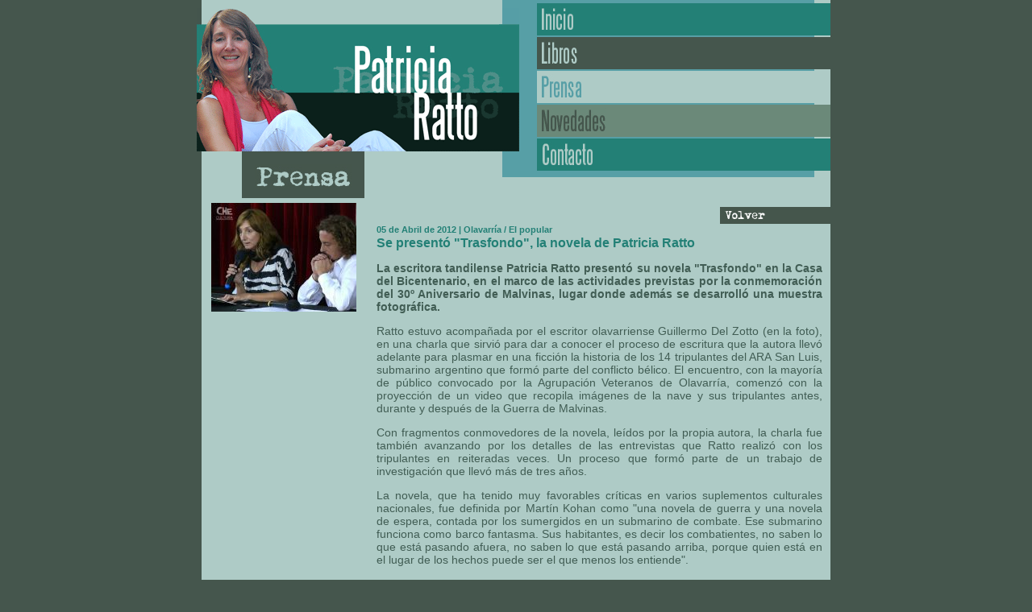

--- FILE ---
content_type: text/html; charset=iso-8859-1
request_url: https://www.patriciaratto.com/notaprensa.php?nota=70575&tipo=3
body_size: 2382
content:
<!DOCTYPE html PUBLIC "-//W3C//DTD XHTML 1.0 Strict//EN" "http://www.w3.org/TR/xhtml1/DTD/xhtml1-strict.dtd">
<html>
	<head>
		<base href="https://www.patriciaratto.com/" />
        <meta http-equiv="content-language" content="es-AR" />
        <meta name="copyright" content="Copyright 2007-2026. Dokko Group." />
        <meta http-equiv="content-type" content="text/html; charset=iso-8859-1" />
		<title>Patricia Ratto | Prensa</title>
		
        
		<script type="text/javascript" src="js-220302041406-c/mootools.svn.js"></script>
		<script type="text/javascript" src="js-220302041406-c/header_btns.js"></script>
		<link rel="stylesheet" type="text/css" href="styles-220302041406-c/2aa3027a82c682d318ed61c93207dbd8.css" media="screen" />
	</head>
	<body>
		<center>
			<div class="sectionBox">
				<a href="https://www.patriciaratto.com/" title="Patricia Ratto" style="text-decoration:none;"><div class="logo"><img src="images/pr_logo.gif" height="178px" width="400px" border="0" alt="Patricia Ratto" title="Patricia Ratto"></div></a>
																				<div class="prensaTitle">&nbsp;</div>
								<div class="botoneraBox">&nbsp;</div>
				<div class="headerBotonera">	
					<ul id="idList">
						<li class="inicio"><a href="index.php">Inicio</a></li>
						<li class="libros"><a href="libros.php">Libros</a></li>
						<li class="prensa"><a href="prensa.php?libro=trasfondo">Prensa</a></li>
						<li class="novedades"><a href="novedades.php">Novedades</a></li>
						<li class="contacto"><a href="contacto.php">Contacto</a></li>
					</ul>
				</div><br /><br /><br /><br /><br /><br /><br /><br /><br /><br /><br /><br /><br />

<script type="text/javascript" src="js-220302041406-c/jquery.js"></script>
<script type="text/javascript" src="js-220302041406-c/thickbox.js"></script>

<div class="prensaContainer clearfix">
	
	<br />
	<div class="notaPrensaLeft">
					
			<div class="imagenprensa">
			<a href="image/48489/02.jpg" class="thickbox" style="text-decoration:none; color:#883;"><img src="thumb/48489/180-180-80/02.jpg" border="0"/></a>
			</div>
								
		
		<br /><br />
	</div>
	<div class="notaPrensaRight">				
		<table class="nota" cellpadding="0" cellspacing="0" width="583px" height="90%" align="center">
			<tr>
				<td>
					<ul id="volver">
						<li class="volver"><a href="https://www.patriciaratto.com/">Volver</a></li>
					</ul>
				</td>
			</tr>
		</table>
		<table class="nota" cellpadding="0" cellspacing="0" width="563px" height="90%" align="center" style="padding-left:10px;">
			<tr>
				<td>
										
					<span class="novedadesFecha">05 de Abril de 2012 | Olavarría / El popular</span>
				</td>
			</tr>
			<tr>
				<td>
					<span class="novedadesTitulo"><b>Se presentó "Trasfondo", la novela de Patricia Ratto</b></span>
				</td>
			</tr>
			<tr>
				<td style="padding-left:0px;">
					<span class="novedadesTexto">
						<p style="text-align: justify;"><strong>La escritora tandilense Patricia Ratto present&oacute; su novela &quot;Trasfondo&quot; en la Casa del Bicentenario, en el marco de las actividades previstas por la conmemoraci&oacute;n del 30&ordm; Aniversario de Malvinas, lugar donde adem&aacute;s se desarroll&oacute; una muestra fotogr&aacute;fica.</strong></p>
<p style="text-align: justify;">Ratto estuvo acompa&ntilde;ada por el escritor olavarriense Guillermo Del Zotto (en la foto), en una charla que sirvi&oacute; para dar a conocer el proceso de escritura que la autora llev&oacute; adelante para plasmar en una ficci&oacute;n la historia de los 14 tripulantes del ARA San Luis, submarino argentino que form&oacute; parte del conflicto b&eacute;lico. El encuentro, con la mayor&iacute;a de p&uacute;blico convocado por la Agrupaci&oacute;n Veteranos de Olavarr&iacute;a, comenz&oacute; con la proyecci&oacute;n de un video que recopila im&aacute;genes de la nave y sus tripulantes antes, durante y despu&eacute;s de la Guerra de Malvinas.</p>
<p style="text-align: justify;">Con fragmentos conmovedores de la novela, le&iacute;dos por la propia autora, la charla fue tambi&eacute;n avanzando por los detalles de las entrevistas que Ratto realiz&oacute; con los tripulantes en reiteradas veces. Un proceso que form&oacute; parte de un trabajo de investigaci&oacute;n que llev&oacute; m&aacute;s de tres a&ntilde;os.</p>
<p style="text-align: justify;">La novela, que ha tenido muy favorables cr&iacute;ticas en varios suplementos culturales nacionales, fue definida por Mart&iacute;n Kohan como &quot;una novela de guerra y una novela de espera, contada por los sumergidos en un submarino de combate. Ese submarino funciona como barco fantasma. Sus habitantes, es decir los combatientes, no saben lo que est&aacute; pasando afuera, no saben lo que est&aacute; pasando arriba, porque quien est&aacute; en el lugar de los hechos puede ser el que menos los entiende&quot;.</p>
<p style="text-align: justify;">A prop&oacute;sito de esos climas y de esas situaciones narradas por los tripulantes y ficcionalizadas por la autora, el p&uacute;blico pudo hacer preguntas y dialogar con la novelista para conocer la &quot;cocina&quot; del proceso de escritura.<br />
&nbsp;</p>

					</span>
				</td>
			</tr>
		</table>
		<br />
		<table class="nota" cellpadding="0" cellspacing="0" width="583px" height="90%" align="center">
			<tr>
				<td>
					<ul id="volver">
						<li class="volver"><a href="https://www.patriciaratto.com/">Volver</a></li>
					</ul>
				</td>
			</tr>
		</table>
		<br /><br /><br />
	</div>
</div>
				<div class="footerLinks">
				<a href="index.php">Inicio</a>&nbsp;&nbsp;|&nbsp;&nbsp;<a href="libros.php">Libros</a>&nbsp;&nbsp;|&nbsp;&nbsp;<a href="prensa.php?libro=trasfondo">Prensa</a>&nbsp;&nbsp;|&nbsp;&nbsp;<a href="novedades.php">Novedades</a>&nbsp;&nbsp;|&nbsp;&nbsp;<a href="contacto.php">Contacto</a>
				</div>
				<div class="footer">
					<div class="copyright">Copyright 2008-2026 patriciaratto.com - All rights reserved.</div>
					<div class="dokko"><a href="http://www.dokkogroup.com.ar" target="_blank"><img src="images/dokko_link.gif" width="58px" height="28px" border="0" alt="desarrollo de Dokko Group" title="desarrollo de Dokko Group"></a></div>
				</div>
			</div>
		</center>
		
<!-- GOOGLE ANALYTICS -->
<script type="text/javascript">
//<![CDATA[
	var gaJsHost = (("https:" == document.location.protocol) ? "https://ssl." : "http://www.");
	document.write(unescape("%3Cscript src='" + gaJsHost + "google-analytics.com/ga.js' type='text/javascript'%3E%3C/script%3E"));
//]]>
</script>
<script type="text/javascript">
//<![CDATA[
	var pageTracker = _gat._getTracker("UA-5088755-8");
	pageTracker._trackPageview();
//]]>
</script>
	</body>
</html>

--- FILE ---
content_type: text/css
request_url: https://www.patriciaratto.com/styles-220302041406-c/2aa3027a82c682d318ed61c93207dbd8.css
body_size: 3921
content:
/* CSS Document */HTML,BODY{margin:0;padding:0;background-color:#45564D/*#565445;*/}DIV.videoNota{padding-top:5px}DIV.mainBox{width:780px;height:970px;/*750px;*/position:relative;background-color:#AECBC6/*#C3BD9A;*/}DIV.logo{width:400px;height:178px;position:absolute;left:-6px;top:10px;z-index:5000}DIV.btnBackBox{width:387px;height:970px;/*750px;*/position:absolute;right:20px;top:0;z-index:1;background-color:#579FA6/*#A68C57;*/}/* BOTONERA */DIV.inicioBtn{position:absolute;top:0;left:417px;width:113px;height:243px;z-index:500;background-color:#F7F7F7;filter:alpha(opacity:75);opacity:,75;text-align:left}DIV.inicioLink{position:absolute;width:82px;height:38px;left:5px;top:200px}DIV.librosBtn{position:absolute;top:14px;right:0;width:298px;height:104px;z-index:400;background-color:#45564D;/*#565445;*/filter:alpha(opacity:65);opacity:,65}DIV.librosLink{position:absolute;width:58px;height:38px;left:50px;top:61px}DIV.librosSpeech{position:absolute;left:112px;bottom:5px;font:12px Arial, Helvetica, sans-serif;color:#AECBC6;/*#C2BD9F;*/text-align:left;width:113px;height:30px}DIV.prensaBtn{position:absolute;top:123px;left:370px;width:350px;height:75px;z-index:400;background-color:#AECBC6;/*#C3BD9B;*/filter:alpha(opacity:65);opacity:,65}DIV.prensaLink{position:absolute;width:65px;height:38px;left:280px;top:5px}DIV.prensaSpeech{position:absolute;right:75px;top:5px;font:12px Arial, Helvetica, sans-serif;color:#388B93;/*#896E39;*/text-align:right;width:113px;height:30px}DIV.novedadesBtn{position:absolute;top:202px;right:0;width:298px;height:62px;z-index:400;background-color:#6B8979;/*#8C8559;*/filter:alpha(opacity:65);opacity:,65}DIV.novedadesLink{position:absolute;width:102px;height:38px;left:50px;top:19px}DIV.novedadesSpeech{position:absolute;left:155px;bottom:5px;font:12px Arial, Helvetica, sans-serif;color:#45564D;/*#545448;*/text-align:left;width:120px;height:30px}DIV.contactoBtn{position:absolute;top:0;right:10px;width:106px;height:323px;z-index:350;background-color:#238076;/*#674A3C;*/filter:alpha(opacity:65);opacity:,65}DIV.contactoLink{position:absolute;width:82px;height:38px;left:19px;top:280px}/* CLEARFIX DATOS + NOTAS */.clearfixDyN:after{content:".";display:block;height:0;clear:both;visibility:hidden}html>body .clearfixDyN{position:relative;display:inline-block;width:375px;margin-top:188px;float:left}html .clearfixDyN{/* Hides from IE-mac \*/height:1%;position:relative;width:375px;margin-top:188px;float:left/* End hide from IE-mac */}/* DATOS PERSONALES */DIV.datosPersonales{/*position:relative;*/width:310px;height:auto;padding:10px 25px 10px 15px;background-color:#45564D;/*#565445;*/background-image:url(../images/datos_bkg.gif);background-position:right bottom;background-repeat:no-repeat;float:left;font:12px Arial, Helvetica, sans-serif;color:#FFF;text-align:justify}/* NOTAS & NOVEDADES */DIV.notasNovedades{/*position:relative;*/width:310px;height:345px;/*150px;*/padding:10px 25px 10px 15px;background-color:#579FA6;/*#A68D57;*/background-image:url(../images/notas_bkg.gif);background-position:left top;background-repeat:no-repeat;float:right;margin:10px 0 10px 15px;font:12px Arial, Helvetica, sans-serif;color:#FFF;text-align:left;padding-top:30px}DIV.notasNovedades MARQUEE{font:12px Arial, Helvetica, sans-serif;color:#FFF;width:270px;height:340px}DIV.notasNovedades MARQUEE a{font:12px Arial, Helvetica, sans-serif;color:#185C63;/*#990100;*/text-decoration:underline}DIV.notasNovedades MARQUEE a:hover{color:#185C63;/*#6D0100;*/text-decoration:none}/* BIBLIOGRAFIA */DIV.bibliografiaContainer{position:absolute;top:305px;right:10px;width:405px;height:385px;z-index:200;background-image:url(../images/bibliografia_bkg.gif);background-position:left top;background-repeat:no-repeat}/* CLEARFIX BIBLIOGRAFIA */.clearfixB:after{content:".";display:block;height:0;clear:both;visibility:hidden}html>body .clearfixB{position:relative;display:inline-block;width:400px;margin-top:26px;float:left}html .clearfixB{/* Hides from IE-mac \*/height:1%;position:relative;width:400px;margin-top:26px;float:left/* End hide from IE-mac */}DIV.libro{position:relative;float:left;width:400px;height:185px;margin-bottom:5px;background-color:#FFF;filter:alpha(opacity:75);opacity:,75}DIV.tapa{position:absolute;left:8px;top:8px;width:100px;height:150px}DIV.resumen{position:absolute;left:116px;top:8px;width:280px;height:175px;font:12px Arial, Helvetica, sans-serif;color:#185C63;/*#565543;*/text-align:left}DIV.resumen SPAN.extraData{font:11px Arial, Helvetica, sans-serif;color:#415D54/*#000000;*/}DIV.resumen a{font:11px Arial, Helvetica, sans-serif;color:#179487;/*#9A0200;*/text-decoration:underline}DIV.resumen a:hover{font:11px Arial, Helvetica, sans-serif;color:#179487;/*#6D0100;*/text-decoration:none}/* FOOTER */DIV.footerLinks{position:absolute;width:250px;height:14px;bottom:10px;left:20px;text-align:left;line-height:14px;font:11px Arial, Helvetica, sans-serif;color:#238076/*#565445;*/}DIV.footerLinks a{font:11px Arial, Helvetica, sans-serif;color:#238076;/*#565445;*/text-decoration:underline}DIV.footerLinks a:hover{color:#238076;/*#990100;*/text-decoration:none}DIV.footer{position:absolute;width:500px;height:34px;bottom:-1px;right:0;line-height:34px;z-index:4500;background-color:#238076/*#565445;*/}DIV.copyright{position:absolute;left:10px;top:10px;width:400px;height:13px;font:11px Arial, Helvetica, sans-serif;color:#52AEA4;/*#C1BD9A;*/text-align:left}DIV.dokko{position:absolute;width:58px;height:28px;top:3px;right:0}A.linkIcon{padding-left:22px;font:12px arial,verdana;padding-top:3px;line-height:18px;background:url(../images/icon_file.gif) no-repeat left;color:#AECBC6/*#0400A4;*/}A.linkIcon.doc{background:url(../images/icon_word.gif) no-repeat left;color:#AECBC6/*#0400A4;*/}A.linkIcon.pdf{background:url(../images/icon_pdf.gif) no-repeat left;color:#AECBC6/*#A80000;*/}A.linkIcon.xls{background:url(../images/icon_excel.gif) no-repeat left;color:#AECBC6/*#008316;*/}/* CSS Document */HTML,BODY{margin:0;padding:0;background-color:#45564D/*#565445;*/}DIV.sectionBox{width:780px;height:auto;position:relative;background-color:#AECBC6/* #C3BD9A;*/}/* BOTONERA */DIV.botoneraBox{width:387px;height:220px;position:absolute;right:20px;top:0;z-index:1;background-color:/*#A68C57;*/#579FA6}DIV.headerBotonera{position:absolute;right:0;top:3px;width:384px;height:200px;z-index:500}UL#idList{float:right;margin:0;padding:0}UL#idList LI{display:inline;margin:1px 0;width:364px;height:40px;text-align:left;filter:alpha(opacity:65);opacity:,65;float:right}UL#idList LI a{float:left;width:364px;height:0;padding-top:40px;overflow:hidden}UL#idList LI.inicio{background-color:#238076/* #674A3C;*/}UL#idList LI.inicio,UL#idList LI.inicio a{background-image:url(../images/inicio2_btn.gif);background-position:5px 4px;background-repeat:no-repeat}UL#idList LI.libros{background-color:#45564D/*#565445;*/}UL#idList LI.libros,UL#idList LI.libros a{background-image:url(../images/libros2_btn.gif);background-position:5px 4px;background-repeat:no-repeat}UL#idList LI.prensa{background-color:#AECBC6/*#C3BD9B;*/}UL#idList LI.prensa,UL#idList LI.prensa a{background-image:url(../images/prensa2_btn.gif);background-position:5px 4px;background-repeat:no-repeat}UL#idList LI.novedades{background-color:#6B8979/*#8C8559;*/}UL#idList LI.novedades,UL#idList LI.novedades a{background-image:url(../images/novedades2_btn.gif);background-position:5px 4px;background-repeat:no-repeat}UL#idList LI.contacto{background-color:#238076/* #674A3C;*/}UL#idList LI.contacto,UL#idList LI.contacto a{background-image:url(../images/contacto2_btn.gif);background-position:5px 4px;background-repeat:no-repeat}/* TITULO DE LA SECCION */DIV.librosTitle{position:absolute;width:152px;height:58px;top:188px;left:50px;background-color:#45564D;/*#565445;*/background-image:url(../images/libros_title.gif);background-position:center 16px;background-repeat:no-repeat}DIV.prensaTitle{position:absolute;width:152px;height:58px;top:188px;left:50px;background-color:#45564D;/*#565445;*/background-image:url(../images/prensa_title.gif);background-position:center 16px;background-repeat:no-repeat}DIV.novedadesTitle{position:absolute;width:205px;height:58px;top:188px;left:50px;background-color:#45564D;/*#565445;*/background-image:url(../images/novedades_title.gif);background-position:center 16px;background-repeat:no-repeat}DIV.contactoTitle{position:absolute;width:189px;height:58px;top:188px;left:50px;background-color:#45564D;/*#565445;*/background-image:url(../images/contacto_title.gif);background-position:center 16px;background-repeat:no-repeat}/* Libros */DIV.librosContainer{position:relative;width:100%;height:850px;/*450px;*/text-align:left}DIV.phbImage{position:absolute;/*top:300px;*/bottom:175px;/*left:120px;*/left:235px;height:269px;width:180px;z-index:1000;height:269px}DIV.phbText{position:absolute;bottom:85px;left:305px;height:100px;width:200px;z-index:500;background-color:#FFF;text-align:left;font-family:Arial;font-size:12px;padding-left:20px;color:#7C7C7C/* #C0C0C0;*/}DIV.phbBack{position:absolute;bottom:120px;left:265px;height:300px;width:220px;z-index:250;background-color:#45564D}DIV.trasfondoImage{position:absolute;top:0;left:80px;height:269px;width:180px;z-index:1000}DIV.trasfondoText{position:absolute;/*bottom:85px;*/top:248px;left:150px;height:100px;width:200px;z-index:500;background-color:#FFF;text-align:left;font-family:Arial;font-size:12px;padding-left:20px;color:#7C7C7C/*#C0C0C0;*/}DIV.trasfondoBack{position:absolute;/*bottom:110px;*/top:20px;left:110px;height:300px;width:220px;z-index:250;background-color:#238076}DIV.nudosImage{position:absolute;/*bottom:85px;*/top:93px;right:170px;height:269px;width:180px;z-index:1000}DIV.nudosText{position:absolute;top:0;right:60px;height:100px;width:200px;z-index:500;background-color:#FFF;text-align:left;font-family:Arial;font-size:12px;padding-left:20px;color:#7C7C7C/*#C0C0C0;*/}DIV.nudosBack{position:absolute;top:20px;right:100px;height:300px;width:220px;z-index:250;background-color:#579FA6}SPAN.color,SPAN.colorTitle,SPAN.librosView a{color:#238076;/*#7B4F42;*/font-family:Arial;font-size:14px}SPAN.colorTitle{text-decoration:underline}SPAN.librosView a:hover{text-decoration:none}DIV.librosViewContainer{position:relative;width:100%;text-align:left;padding-bottom:50px;font-family:Arial;font-size:12px;height:auto/*600px;*/}DIV.librosViewRight{width:500px;position:relative;float:left;margin-left:50px;height:auto;/*400px;*/color:#7C7C7C}DIV.librosViewLeft{/*position: absolute;
	top: 0px;*/position:relative;float:right;margin-right:10px;/*right: 10px;*/width:200px;height:auto;/*530px;*/text-align:left;color:#238076}DIV.librosViewLeft a{text-decoration:underline;color:#238076}DIV.librosViewLeft a:hover{text-decoration:none;color:#238076}SPAN.libroTitle{font-size:18px;color:#238076/*#7B4F42;*/}SPAN.libroResenia{font:12px Arial, Helvetica, sans-serif;color:#185C63/*#185C63;*/}SPAN.libroResenia P{color:#185C63/*#7C7C7C;*/}/* Novedades */DIV.novedadesContainer{position:relative;width:100%;text-align:left;padding-bottom:25px}TABLE.novedades{font-family:Arial;width:90%;border-bottom:2px solid #ECF0F1/*#D1CEBD;*/}SPAN.novedadesFecha{font-size:11px;font-weight:700;color:#238076/*#434343;*/}SPAN.novedadesVolanta{font-size:12px;color:#185C63/*#7C4E3F;*/}SPAN.novedadesTitulo{font-size:16px;/*color: #7B4D3D;*/color:#238076}SPAN.novedadesTitulo a{text-decoration:none;font-weight:700;color:#185C63/*#7B4D3D;*/}SPAN.novedadesTexto{font-size:14px;color:#415D54/*#646361;*/}SPAN.vermas{font-size:12px;color:#185C63/*#646361;*/}SPAN.vermas a{color:#185C63;/*#7D4F40;*/font-weight:700}SPAN.vermas a:hover{text-decoration:none}TABLE.nota{font-family:Arial}/* Contacto */DIV.contactoContainer{position:relative;width:100%;text-align:left;padding-bottom:50px;padding-top:275px}TD.contactoTexto{font-family:Arial;color:#238076;/*#63322B;*/text-align:right;font-size:12px;font-weight:700;vertical-align:top}TD.contactoInput INPUT{padding-left:5px;width:295px;height:18px;border:1px solid #238076;/*#B49D95;*/font-family:Arial;font-size:12px}TD.contactoTextarea TEXTAREA{padding-left:5px;width:295px;height:150px;border:1px solid #238076;font-family:Arial;font-size:12px}TD.contactoEnviar{text-align:right}SPAN.contactoTextoObligatorios{padding-right:55px}TD.contactoEnviar INPUT{font-family:Arial;font-size:14px;color:#FFF;font-weight:700;background-image:url(../images/enviar.gif);background-repeat:repeat-x;width:104px;height:35px;border:0;vertical-align:center}DIV.msgError{text-align:center;padding:5px;width:288px;color:#990100;font:bold 12px Arial, Helvetica, sans-serif;border:2px solid #990100}DIV.msgOk{text-align:center;padding:5px;width:288px;color:#565445;font:bold 12px Arial, Helvetica, sans-serif;border:2px solid #565445}/************************ Prensa *****************/DIV.prensaContainer{position:relative;width:100%;text-align:left;padding-bottom:50px;height:auto}DIV.contPrensa{position:relative;width:600px;height:auto;margin:10px auto}/***********************/DIV.prensa{position:relative;float:right;width:450px;min-height:400px;border:solid 1px #238076;background-color:#FFF}DIV.trasfondoItem{position:absolute;left:-3px;top:0;width:151px;height:115px;background-color:#238076;font:bold 12px Arial, Helvetica, sans-serif;color:#AECBC6;opacity:,5;z-index:5}DIV.nudosItem{position:absolute;left:-3px;top:120px;width:151px;height:115px;background-color:#238076;font:bold 12px Arial, Helvetica, sans-serif;color:#AECBC6;opacity:,5;z-index:5}DIV.phbItem{position:absolute;left:-3px;top:240px;width:151px;height:115px;background-color:#238076;font:bold 12px Arial, Helvetica, sans-serif;color:#AECBC6;opacity:,5;z-index:5}DIV.trasfondoItemSelected{position:absolute;left:-3px;top:0;width:150px;height:115px;border-top:solid 1px #238076;border-left:solid 1px #238076;border-bottom:solid 1px #238076;border-right:solid 1px #FFF;background-color:#FFF;font:bold 12px Arial, Helvetica, sans-serif;color:#238076;z-index:5}DIV.nudosItemSelected{position:absolute;left:-3px;top:120px;width:150px;height:115px;border-top:solid 1px #238076;border-left:solid 1px #238076;border-bottom:solid 1px #238076;border-right:solid 1px #FFF;background-color:#FFF;font:bold 12px Arial, Helvetica, sans-serif;color:#238076;z-index:5}DIV.phbItemSelected{position:absolute;left:-3px;top:240px;width:150px;height:115px;border-top:solid 1px #238076;border-left:solid 1px #238076;border-bottom:solid 1px #238076;border-right:solid 1px #FFF;background-color:#FFF;font:bold 12px Arial, Helvetica, sans-serif;color:#238076;z-index:5}DIV.nudosItem div,DIV.trasfondoItem div,DIV.phbItem div,DIV.nudosItemSelected div,DIV.trasfondoItemSelected div,DIV.phbItemSelected div{position:relative;width:70px;height:auto;float:left;text-align:right;margin-top:7px}DIV.nudosItem img,DIV.trasfondoItem img,DIV.phbItem img,DIV.nudosItemSelected img,DIV.trasfondoItemSelected img,DIV.phbItemSelected img{position:relative;float:right;margin:7px;width:66px;height:100px}/***********************/DIV.prensaPhb{position:relative;/*float: left;*/width:350px;/*border-left: 8px solid #7B5040;*/margin-left:20px;margin-bottom:20px;height:auto}DIV.prensaNudos{position:relative;/*float: left;*/width:350px;/*border-left: 8px solid #A68D57;*/margin-left:20px;margin-bottom:40px;height:auto}SPAN.prensaFecha{font-family:Arial;font-size:12px;color:#7C7C7C/* #434343;*/}SPAN.prensaDetalle{font-family:Arial;font-size:12px;color:#238076}SPAN.prensaDetalle a{/*color: #7E4D3F;*/color:#238076}SPAN.prensaDetalle a:hover{text-decoration:none}DIV.notaPrensaLeft{position:relative;width:197px;height:auto;text-align:center;float:left;margin-bottom:30px}DIV.notaPrensaRight{float:left;position:relative;height:auto;widht:100%}UL#volver{float:right;margin:0;padding:0}UL#volver LI{display:inline;margin:1px 0;width:142px;height:21px;text-align:left;filter:alpha(opacity:65);opacity:,65;float:right}UL#volver LI a{float:left;width:142px;height:0;padding-top:30px;overflow:hidden}UL#volver LI.volver,UL#volver LI.volver a{background-image:url(../images/volver.gif);background-position:5px 4px;background-repeat:no-repeat}.clearfix1:after{content:".";display:block;height:0;clear:both;visibility:hidden}.clearfix1{display:inline-block;width:780px;height:auto;padding-bottom:20px}.clearfix:after{content:".";display:block;height:0;clear:both;visibility:hidden}.clearfix{display:inline-block;width:180px}/* Hides from IE-mac \*/* html .clearfix{height:1%}.clearfix{display:block}/* End hide from IE-mac */DIV.imagenprensa{float:left;width:180px;padding-left:12px;height:auto;margin:0 5px 5px 0;vertical-align:top;text-align:right}DIV.descargarprensa{float:left;width:177px;height:25px;background-color:#45564D;/*#A68D57;*/text-align:right;padding-top:5px;padding-left:10px;padding-right:5px}/* ----------------------------------------------------------------------------------------------------------------*//* ---------->>> global settings needed for thickbox <<<-----------------------------------------------------------*//* ----------------------------------------------------------------------------------------------------------------*//*{padding: 0; margin: 0;}*//* ----------------------------------------------------------------------------------------------------------------*//* ---------->>> thickbox specific link and font settings <<<------------------------------------------------------*//* ----------------------------------------------------------------------------------------------------------------*/#TB_window{font:12px Arial, Helvetica, sans-serif;color:#333}#TB_secondLine{font:10px Arial, Helvetica, sans-serif;color:#666}#TB_window a:link{color:#666}#TB_window a:visited{color:#666}#TB_window a:hover{color:#000}#TB_window a:active{color:#666}#TB_window a:focus{color:#666}/* ----------------------------------------------------------------------------------------------------------------*//* ---------->>> thickbox settings <<<-----------------------------------------------------------------------------*//* ----------------------------------------------------------------------------------------------------------------*/#TB_overlay{position:fixed;z-index:100;top:0;left:0;height:100%;width:100%}.TB_overlayMacFFBGHack{background:url(macFFBgHack.png) repeat}.TB_overlayBG{background-color:#000;filter:alpha(opacity=75);-moz-opacity:,75;opacity:,75}* html #TB_overlay{/* ie6 hack */position:absolute;height:expression(document.body.scrollHeight>document.body.offsetHeight?document.body.scrollHeight:document.body.offsetHeight+'px')}#TB_window{position:fixed;background:#fff;z-index:10000;color:#000;display:none;text-align:left;top:50%;left:50%}* html #TB_window{/* ie6 hack */position:absolute;margin-top:expression(0-parseInt(this.offsetHeight/2) 0 (TBWindowMargin=document.documentElement&&document.documentElement.scrollTop||document.body.scrollTop) 0 px)}#TB_window img#TB_Image{display:block;margin:15px 0 0 15px;border:0}#TB_caption{height:25px;padding:7px 30px 10px 25px;float:left}#TB_closeWindow{height:25px;padding:11px 25px 10px 0;float:right}#TB_closeAjaxWindow{padding:7px 10px 5px 0;margin-bottom:1px;text-align:right;float:right}#TB_ajaxWindowTitle{float:left;padding:7px 0 5px 10px;margin-bottom:1px}#TB_title{background-color:#e8e8e8;height:27px}#TB_ajaxContent{clear:both;padding:2px 15px 15px;overflow:auto;text-align:left;line-height:1,4em}#TB_ajaxContent.TB_modal{padding:15px}#TB_ajaxContent p{padding:5px 0}#TB_load{position:fixed;display:none;height:13px;width:208px;z-index:103;top:50%;left:50%;margin:-6px 0 0 -104px/* -height/2 0 0 -width/2 */}* html #TB_load{/* ie6 hack */position:absolute;margin-top:expression(0-parseInt(this.offsetHeight/2) 0 (TBWindowMargin=document.documentElement&&document.documentElement.scrollTop||document.body.scrollTop) 0 px)}#TB_HideSelect{z-index:99;position:fixed;top:0;left:0;background-color:#fff;border:none;filter:alpha(opacity=0);-moz-opacity:0;opacity:0;height:100%;width:100%}* html #TB_HideSelect{/* ie6 hack */position:absolute;height:expression(document.body.scrollHeight>document.body.offsetHeight?document.body.scrollHeight:document.body.offsetHeight+'px')}#TB_iframeContent{clear:both;border:none;margin-bottom:-1px;margin-top:1px;_margin-bottom:1px}

--- FILE ---
content_type: text/javascript
request_url: https://www.patriciaratto.com/js-220302041406-c/header_btns.js
body_size: -33
content:
window.addEvent('domready',function(){var list=$$('#idList li');list.each(function(element){var fx=new Fx.Styles(element,{duration:200,wait:false});element.addEvent('mouseenter',function(){fx.start({'width':'380px','opacity':1});});element.addEvent('mouseleave',function(){fx.start({'width':'364px','opacity':0.65});});});});